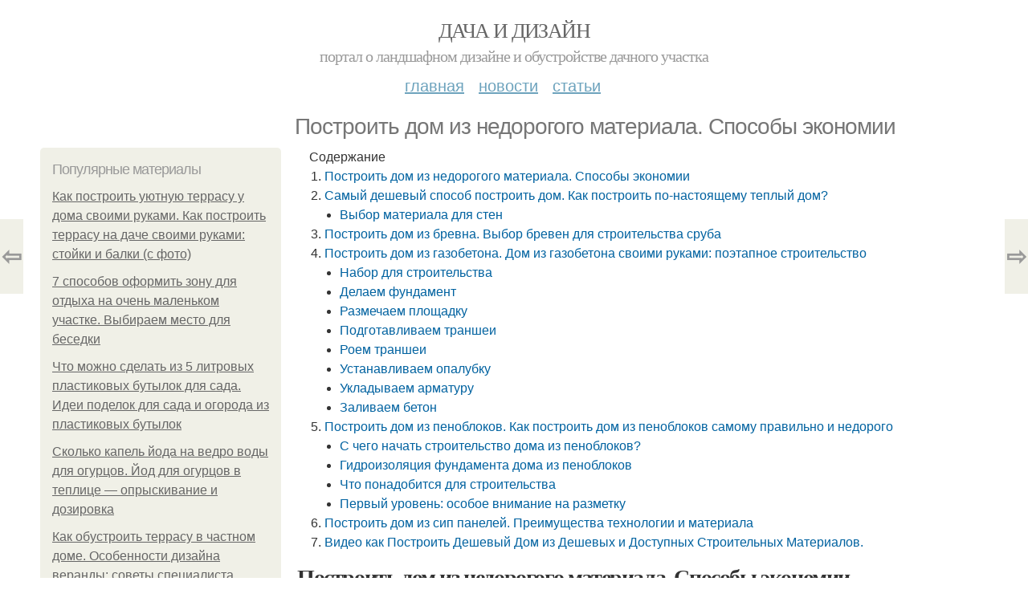

--- FILE ---
content_type: text/html; charset=utf-8
request_url: https://dachadesign.info/novosti/postroit-dom-iz-nedorogogo-materiala-sposoby-ekonomii
body_size: 20986
content:
<!DOCTYPE html PUBLIC "-//W3C//DTD XHTML+RDFa 1.0//EN"
  "http://www.w3.org/MarkUp/DTD/xhtml-rdfa-1.dtd">
<html xmlns="http://www.w3.org/1999/xhtml" xml:lang="ru" version="XHTML+RDFa 1.0" dir="ltr"
  xmlns:content="http://purl.org/rss/1.0/modules/content/"
  xmlns:dc="http://purl.org/dc/terms/"
  xmlns:foaf="http://xmlns.com/foaf/0.1/"
  xmlns:og="http://ogp.me/ns#"
  xmlns:rdfs="http://www.w3.org/2000/01/rdf-schema#"
  xmlns:sioc="http://rdfs.org/sioc/ns#"
  xmlns:sioct="http://rdfs.org/sioc/types#"
  xmlns:skos="http://www.w3.org/2004/02/skos/core#"
  xmlns:xsd="http://www.w3.org/2001/XMLSchema#">
<head profile="http://www.w3.org/1999/xhtml/vocab">
  <meta http-equiv="Content-Type" content="text/html; charset=utf-8" />
<meta name="Generator" content="Drupal 7 (http://drupal.org)" />
<link rel="canonical" href="/novosti/postroit-dom-iz-nedorogogo-materiala-sposoby-ekonomii" />
<link rel="shortlink" href="/node/5569" />
<meta property="og:type" content="article" />
<meta property="og:title" content="Построить дом из недорогого материала. Способы экономии" />
<meta property="og:description" content=" Первый вариант, который поможет сэкономить, касается особенностей выбранного проекта Первый вариант, который поможет сэкономить, касается особенностей выбранного проекта. Такой план должен рациональн..." />
<meta property="description" content=" Первый вариант, который поможет сэкономить, касается особенностей выбранного проекта Первый вариант, который поможет сэкономить, касается особенностей выбранного проекта. Такой план должен рациональн..." />
<meta property="og:image" content="/sites/default/files/i/dachadesign.info/28821/6-10/0bfa9d047b12.jpg" />
<meta property="og:site_name" content="Дача и дизайн" />
<meta property="article:published_time" content="2021-10-16T11:22:52+03:00" />
<meta property="article:author" content="Дача и дизайн" />
<meta content="Построить дом из недорогого материала. Способы экономии" about="/novosti/postroit-dom-iz-nedorogogo-materiala-sposoby-ekonomii" property="dc:title" />
<meta about="/novosti/postroit-dom-iz-nedorogogo-materiala-sposoby-ekonomii" property="sioc:num_replies" content="0" datatype="xsd:integer" />
<meta name="viewport" content="width=device-width, initial-scale=1, maximum-scale=1, minimum-scale=1, user-scalable=no" />
  <title>Построить дом из недорогого материала. Способы экономии | Дача и дизайн</title>
    
  <link type="text/css" rel="stylesheet" href="https://dachadesign.info/sites/default/files/css/css_pbm0lsQQJ7A7WCCIMgxLho6mI_kBNgznNUWmTWcnfoE.css" media="all" />
<link type="text/css" rel="stylesheet" href="https://dachadesign.info/sites/default/files/css/css_uGbAYUquy_hLL8-4YI1pUCShW2j1u-tewieW2F4S-ks.css" media="all" />
<link type="text/css" rel="stylesheet" href="https://dachadesign.info/sites/default/files/css/css_VXByvwk-cKRxom3kiQCA5Xo0T1b-YLvCPilXyM3iWCw.css" media="all" />
<link type="text/css" rel="stylesheet" href="https://dachadesign.info/sites/default/files/css/css_GnSJnJwZpw5x8LPEvbMVTFYD0dbqyST8I0Lgjf3XhEQ.css" media="all" />

<!--[if (lt IE 9)&(!IEMobile)]>
<link type="text/css" rel="stylesheet" href="https://dachadesign.info/sites/default/files/css/css_Y9H6ZgM8S7Ph_p29B_KBaxq9EQqC8xn0-GAMjkgcgSA.css" media="all" />
<![endif]-->

<!--[if gte IE 9]><!-->
<link type="text/css" rel="stylesheet" href="https://dachadesign.info/sites/default/files/css/css_Qrfa32N2WsVZ27_5JZfEfrFlTHWWyJ9kmqxW78UW0AQ.css" media="all" />
<!--<![endif]-->
  
        
      
      
      
        
      
    
    
    
      
  
</head>
<body class="html not-front not-logged-in page-node page-node- page-node-5569 node-type-content context-novosti" itemscope itemtype="http://schema.org/WebPage">
  <div id="fb-root"></div>
    <div class="page clearfix" id="page">
      <header id="section-header" class="section section-header">
  <div id="zone-user-wrapper" class="zone-wrapper zone-user-wrapper clearfix">  
  <div id="zone-user" class="zone zone-user clearfix container-12">
    <div class="grid-8 region region-user-first" id="region-user-first">
  <div class="region-inner region-user-first-inner">
    <div class="block block-block block-2 block-block-2 odd block-without-title" id="block-block-2">
  <div class="block-inner clearfix">
                
    <div class="content clearfix">
      <!-- Yandex.Metrika counter -->
<script type="text/javascript" >
   (function(m,e,t,r,i,k,a){m[i]=m[i]||function(){(m[i].a=m[i].a||[]).push(arguments)};
   m[i].l=1*new Date();k=e.createElement(t),a=e.getElementsByTagName(t)[0],k.async=1,k.src=r,a.parentNode.insertBefore(k,a)})
   (window, document, "script", "https://cdn.jsdelivr.net/npm/yandex-metrica-watch/tag.js", "ym");

   ym(85483006, "init", {
        clickmap:true,
        trackLinks:true,
        accurateTrackBounce:true
   });
</script>
<noscript><div><img src="https://mc.yandex.ru/watch/85483006" style="position:absolute; left:-9999px;" alt="" /></div></noscript>
<!-- /Yandex.Metrika counter --><script type="text/javascript">
          window.yaParams = {node_item: "seo_big"};
          ym(85483006, 'params', window.yaParams||{});
          </script>    </div>
  </div>
</div>  </div>
</div>  </div>
</div><div id="zone-branding-wrapper" class="zone-wrapper zone-branding-wrapper clearfix">  
  <div id="zone-branding" class="zone zone-branding clearfix container-12">
    <div class="grid-12 region region-branding" id="region-branding">
  <div class="region-inner region-branding-inner">
        <div class="branding-data clearfix">
                        <hgroup class="site-name-slogan">        
                                <h2 class="site-name"><a href="/" title="Главная">Дача и дизайн</a></h2>
                                        <h6 class="site-slogan">Портал о ландшафном дизайне и обустройстве дачного участка</h6>
              </hgroup>
          </div>
          </div>
</div>  </div>
</div><div id="zone-menu-wrapper" class="zone-wrapper zone-menu-wrapper clearfix">  
  <div id="zone-menu" class="zone zone-menu clearfix container-12">
    <div class="grid-12 region region-menu" id="region-menu">
  <div class="region-inner region-menu-inner">
        <nav class="navigation">
      <h2 class="element-invisible">Main menu</h2><ul id="main-menu" class="links inline clearfix main-menu"><li class="menu-668 first"><a href="/">Главная</a></li><li class="menu-669"><a href="/novosti">Новости</a></li><li class="menu-670 last"><a href="/stati">Статьи</a></li></ul>          </nav>
          </div>
</div>
  </div>
</div></header>    
      <section id="section-content" class="section section-content">
  <div id="zone-content-wrapper" class="zone-wrapper zone-content-wrapper clearfix">  
  <div id="zone-content" class="zone zone-content clearfix container-12">    
          <div id="breadcrumb" class="grid-12" itemscope itemtype="https://schema.org/BreadcrumbList" ><span itemprop="itemListElement" itemscope itemtype="https://schema.org/ListItem"><a href="/" itemprop="item"><span itemprop="name">Главная</span>
        <meta itemprop="position" content="1" /></a></span> » <span itemprop="itemListElement" itemscope itemtype="https://schema.org/ListItem"><a href="/novosti" itemprop="item"><span itemprop="name">Новости</span>
        <meta itemprop="position" content="2" /></a></span> » <span itemprop="itemListElement" itemscope itemtype="https://schema.org/ListItem"><span itemprop="item"><span itemprop="name">Построить дом из недорогого материала. Способы экономии</span>
            <meta itemprop="position" content="3" /></span></span></div>
        
          
        <h1 class="title" id="page-title">Построить дом из недорогого материала. Способы экономии</h1>
          
    <aside class="grid-3 region region-sidebar-first" id="region-sidebar-first">
  <div class="region-inner region-sidebar-first-inner">
    <section class="block block-mainsitesettings block-mainsitesettings-popular block-mainsitesettings-mainsitesettings-popular odd" id="block-mainsitesettings-mainsitesettings-popular">
  <div class="block-inner clearfix">
              <h2 class="block-title">Популярные материалы</h2>
            
    <div class="content clearfix">
      <div class="item-list"><h3>Today's:</h3><ul><li class="first"><a href="/novosti/kak-postroit-uyutnuyu-terrasu-u-doma-svoimi-rukami-kak-postroit-terrasu-na-dache-svoimi">Как построить уютную террасу у дома своими руками. Как построить террасу на даче своими руками: стойки и балки (с фото)</a></li><li><a href="/novosti/7-sposobov-oformit-zonu-dlya-otdyha-na-ochen-malenkom-uchastke-vybiraem-mesto-dlya-besedki">7 способов оформить зону для отдыха на очень маленьком участке. Выбираем место для беседки</a></li><li><a href="/novosti/chto-mozhno-sdelat-iz-5-litrovyh-plastikovyh-butylok-dlya-sada-idei-podelok-dlya-sada-i">Что можно сделать из 5 литровых пластиковых бутылок для сада. Идеи поделок для сада и огорода из пластиковых бутылок</a></li><li><a href="/stati/skolko-kapel-yoda-na-vedro-vody-dlya-ogurcov-yod-dlya-ogurcov-v-teplice-opryskivanie-i">Сколько капель йода на ведро воды для огурцов. Йод для огурцов в теплице — опрыскивание и дозировка</a></li><li><a href="/novosti/kak-obustroit-terrasu-v-chastnom-dome-osobennosti-dizayna-verandy-sovety-specialista">Как обустроить террасу в частном доме. Особенности дизайна веранды: советы специалиста</a></li><li><a href="/novosti/cvetnik-s-kamnyami-klumba-iz-kamney-sovremennye-proekty-kak-pravilno-sdelat-poshagovaya">Цветник с камнями. Клумба из камней — современные проекты, как правильно сделать, пошаговая инструкция, как сделать своими руками (145 фото идей)</a></li><li class="last"><a href="/novosti/kak-sdelat-klumbu-dlya-cvetov-osobennosti">Как сделать клумбу для цветов. Особенности</a></li></ul></div><br />    </div>
  </div>
</section>  </div>
</aside><div class="grid-9 region region-content" id="region-content">
  <div class="region-inner region-content-inner">
    <a id="main-content"></a>
    
                <div class="block block-system block-main block-system-main odd block-without-title" id="block-system-main">
  <div class="block-inner clearfix">
                
    <div class="content clearfix">
      <div about="/novosti/postroit-dom-iz-nedorogogo-materiala-sposoby-ekonomii" typeof="sioc:Item foaf:Document" class="node node-content node-promoted node-published node-not-sticky author-root odd clearfix" id="node-content-5569">
          <div class="article-created">16.10.2021 в 08:17</div>
    <div class="custom_main_terms"><a href="/novosti">Новости</a></div>              
  
  <div class="content clearfix">
    <div class="field field-name-body field-type-text-with-summary field-label-hidden"><div class="field-items"><div class="field-item even" property="content:encoded"><div class="table-of-contents"><div class="table-of-contents__header">Содержание</div><ol class="table-of-contents__list"><li><a href="#b80">Построить дом из недорогого материала. Способы экономии</a></li><li><a href="#b81">Самый дешевый способ построить дом. Как построить по-настоящему теплый дом?</a><ul><li><a href="#b81_h3_0">Выбор материала для стен</a></li></ul></li><li><a href="#b82">Построить дом из бревна. Выбор бревен для строительства сруба</a></li><li><a href="#b83">Построить дом из газобетона. Дом из газобетона своими руками: поэтапное строительство</a><ul><li><a href="#b83_h3_0">Набор для строительства</a></li><li><a href="#b83_h3_1">Делаем фундамент</a></li><li><a href="#b83_h3_2">Размечаем площадку</a></li><li><a href="#b83_h3_3">Подготавливаем траншеи</a></li><li><a href="#b83_h3_4">Роем траншеи</a></li><li><a href="#b83_h3_5">Устанавливаем опалубку</a></li><li><a href="#b83_h3_6">Укладываем арматуру</a></li><li><a href="#b83_h3_7">Заливаем бетон</a></li></ul></li><li><a href="#b84">Построить дом из пеноблоков. Как построить дом из пеноблоков самому правильно и недорого</a><ul><li><a href="#b84_h3_0">С чего начать строительство дома из пеноблоков?</a></li><li><a href="#b84_h3_1">Гидроизоляция фундамента дома из пеноблоков</a></li><li><a href="#b84_h3_2">Что понадобится для строительства</a></li><li><a href="#b84_h3_3">Первый уровень: особое внимание на разметку</a></li></ul></li><li><a href="#b85">Построить дом из сип панелей. Преимущества технологии и материала</a></li><li><a href="#b8v">Видео как Построить Дешевый Дом из Дешевых и Доступных Строительных Материалов.</a></li></ol></div><h2 id="b80">Построить дом из недорогого материала. Способы экономии</h2><p><img class="lazyload" src="/sites/all/modules/_custom/mainsitesettings/load.gif" data-src="https://dachadesign.info/sites/default/files/i/dachadesign.info/28821/6-10/0bfa9d047b12.jpg" alt="Построить дом из недорогого материала. Способы экономии" /></p><p>Первый вариант, который поможет сэкономить, касается особенностей выбранного проекта</p><p>Первый вариант, который поможет сэкономить, касается особенностей выбранного проекта. Такой план должен рационально и практично рассчитывается. В этом случае, помните, что архитекторам важно подать схему вам в красивой упаковке, но никак не снизить ваши расходы. В большинстве случаев специалистами предлагаются красивые большие здания, с яркими фасадами, и многие очаровываются дизайнерской картинкой. Но, наша задача – это дешевле построить дом.</p><p>Построить дом недорогой стоимости, можно придерживаясь таких требований, а именно здания с одним этажом, двускатной крышей, полами по грунту и на малозаглубленном основании. Оптимальный показатель площади не должен превышать 120 кв. м. Можно исключить монтаж внутренних несущих стен и чердачного покрытия. Качественный и экономический объект не должен быть таким:</p><ul><li>Строить слишком маленькую площадь. Помните, что, прежде всего, дом должен соответствовать вашим потребностям.</li><li>Быть не комфортным. Проект должен быть привычным для условий проживания.</li><li>Дом не должен быть низкого качества. Для строительных работ можно приобретать недорогие материалы, но хорошего качества.</li></ul><p>На сегодняшний день существуют такие недорогие проектные планы:</p><ul><li>Можно сделать план прямоугольной формы с двускатной крышей;</li><li>Построить одноэтажное здание без дорогих перекрытий, большого количества окон и лестницы. Данная схема сэкономит большое количество денежных средств.</li><li>Постройку можно выполнить без цокольного этажа или подвала, такая норма экономит в среднем около 30 % расходов.</li><li>Цену можно снизить, благодаря укладке мелкого заглублённого основания с цоколем и напольным покрытием по почве.</li><li>Можно исключить создание необычных и оригинальных элементов на фасад, например, арок, эркеров, колонн.</li><li>Чтоб снизить расходы монтажа крыши на 40 % можно создать два или пять скатов.</li><li>Отделывать стены самыми простыми методами.</li><li>Оштукатуривание фасада следует сделать из смеси цемента и извести.</li></ul><p>Внимание! Не пожалейте времени на выбор проекта, который поможет вам сэкономить на строительных работах.</p><p>Это не единственный способ снизить стоимость постройки. Экономить можно на всех этапах, например можно выполнять такие действия:</p><ul><li>Использовать традиционную отделку стен, которая и легче выполняется, поэтому выполнить работы вы сможете самостоятельно.</li><li>Из какого материала построить здание? От вашего выбора и будет зависеть общая цена всей постройки. Для того чтоб еще снизить затраты, следует покупку совершать самим, без помощи посредников.</li><li>Также можно не пользоваться услугами строительных кампаний, а своими силами выполнять строительство.</li></ul><h2 id="b81">Самый дешевый способ построить дом. Как построить по-настоящему теплый дом?</h2><p>Специального утеплителя, который имел бы такой же срок службы, как и несущие стены здания, пока что не изобрели. Поэтому, довольно часто, в качестве утеплителя используют обычные строительные материалы, например, облицовочный или пустотелый кирпич, то есть делают более широкие стены.</p><p>Это стоит дорого, к тому же «съедает» площадь, что не подходит тем, кто хочет построить небольшой и дешевый дом.</p><p>За неимением выбора, застройщики дешевого загородного жилья продолжают утеплять свои постройки популярными способами, и при эксплуатации им приходится постоянно платить за ремонт фасада. Казалось бы, выхода из этой ситуации нет. Но он все же есть.</p><h3 id="b81_h3_0">Выбор материала для стен</h3><p>Почему бы не построить дом из материала, который сам по себе является теплоизолятором? В принципе, любой кирпич хорошо теплоизолирует здание, однако бюджетные застройщики предпочитают не использовать его из-за высокой цены, а другие не используют из-за того, что считают, будто они теплоизоляторами вовсе не являются.</p><p>К числу недооцененных в загородном строительстве материалов относится железобетон — очень прочный и долговечный, из которого в войну строили доты и бункеры. Однако сейчас железобетон используется в частном домостроении, в основном, только при создании фундаментов и перекрытий. А ведь из него можно строить и стены и довольно комфортные и красивые дома.</p><p><img class="lazyload" src="/sites/all/modules/_custom/mainsitesettings/load.gif" data-src="https://dachadesign.info/sites/default/files/i/dachadesign.info/28821/6-10/941c9e8eb8d5.jpg" alt="Самый дешевый способ построить дом. Как построить по-настоящему теплый дом?" /></p><p>Спрашивается, чем же так плохи железобетонные стены? Застройщики упрекают их в том, что они «холодные» и тяжелые. Рассмотрим, так ли это на самом деле.</p><h4>Преимущества железобетонных стен по сравнению с кирпичными:</h4><ol><li>Стены, вылитые из железобетона, гораздо «теплее», чем кирпичные, так как в монолитной стене отсутствуют кладочные швы, через которые обычно и уходит тепло;</li><li>Правильно замешанный и залитый бетон плотнее, чем кирпич, следовательно, он лучше противостоит влаге, морозам, физическим воздействиям;</li><li>В отличие от кирпичной кладки, железобетонная стена достаточно пластична для того, чтобы не трескаться при проседании фундамента (а если бетонные стены возведены на такой же монолитной бетонной плите, то никаких проседаний не возникнет);</li><li>Бетонные стены возводятся гораздо быстрее, чем кирпичные, и их стоимость на порядки ниже.</li></ol><p>Если рассматривать их характеристики с точки зрения теплосбережения, то здесь необходимо разобраться, почему для бетонной стены практически не нужно никакого внешнего утепления.</p><p>Дело в том, что плотность бетона не позволяет ему прогреваться настолько, чтобы тепло изнутри достигало наружной стороны стены. Так, полуметровая стена прогреется максимум на 20-30 см. Остальная часть стены будет холодная, и только лишь крайние 5 см промерзнут в самый сильный мороз.</p><p>Это, конечно, не значит, что снаружи бетонную стену не надо защищать от промерзания, но технология защиты кардинально отличается от утепления стен из газобетонных и ячеистых блоков.</p><p>При строительстве бетонных стен достаточно покрыть фасад специальной термоизоляционной штукатуркой, и он никогда не замерзнет, по крайней мере, до того, как не начнет отпадать штукатурка. Даже если это произойдет, то она обойдется в разы дешевле любого утеплителя, к тому же ее легко ремонтировать, в отличие от минваты или пенополистирола, которые ремонту не подлежат.</p><p><img class="lazyload" src="/sites/all/modules/_custom/mainsitesettings/load.gif" data-src="https://dachadesign.info/sites/default/files/i/dachadesign.info/28821/6-10/fd80730d1043.jpg" alt="Самый дешевый способ построить дом. Как построить по-настоящему теплый дом?" /></p><p>Таким образом мы видим, что если вместо пористого газобетона или ячеистого бетона использовать железобетон, то можно получить существенную экономию как при строительстве, так и в эксплуатации здания.</p><h2 id="b82">Построить дом из бревна. Выбор бревен для строительства сруба</h2><p>Если вы решили построить дом из бруса своими руками, особое внимание необходимо уделить выбору материала. Немаловажно, чтобы вся партия состояла из бревен преимущественно одной породы. Только в качестве исключения допускается использование разных пород с одинаковыми свойствами (например, сосна и ель), либо пород с разными свойствами в разных уровнях (например, первые два венца из лиственницы, а остальные — из сосны и ели).</p><p>При выборе бревен для сруба помните, что согласно нормативным документам, толщина бревен в верхнем отрубе для наружных стен отапливаемых зданий, расположенных в зонах с минимальной зимней температурой до -30 °С, должна быть не менее 220 мм. В том случае, если в месте вашего проживания температура зимой опускается до -35 °С и ниже, рекомендуемая толщина бревен может доходить до 360 мм.</p><p>Для того чтобы технология строительства деревянных домов из бревна была соблюдена в полной мере, приобретенный лес должен быть чистым, без гнили, черноты и синевы. Впрочем, отдельное проявление черноты допустимо, но потребует дополнительных затрат на специальные антисептики. При разгрузке следите за тем, чтобы бревна не бросали, а аккуратно и осторожно складировали в заранее отведенном месте.</p><p>До того как <a href="https://domastroevo.ru/stati/postroit-dom-iz-kleenogo-brusa-svoimi-rukami-plyusy-domov-iz-kleenogo-brusa">построить дом из бревна</a> своими руками, весь материал необходимо подготовить. Если вы имеете дело с лесом-кругляком (а иногда это касается и лафета), то его окаривают, ошкуривают, ровняют и удаляют сучки. Затем его отсортировывают по возрастанию диаметра, так как на нижние венцы сруба будет ложиться лес большего диаметра, чем на верхние.</p><h2 id="b83">Построить дом из газобетона. Дом из газобетона своими руками: поэтапное строительство</h2><p>Строительство дома из газобетона – не то, чтобы совсем уж легкое мероприятие, но по сравнению с кирпичом или тем же срубом, усилий придется приложить гораздо меньше. Мы будем строить простой одноэтажный дом на ленточном фундаменте .</p><p><img src="/sites/all/modules/_custom/mainsitesettings/load.gif" data-pin-hover="1" data-pin-description="Построить дом из недорогого материала. Способы экономии 03" alt="Построить дом из недорогого материала. Способы экономии 03" title="Построить дом из недорогого материала. Способы экономии 03" class="lazyload" data-src="https://dachadesign.info/sites/default/files/i/dachadesign.info/28821/6-10/ed4c97286a0f.jpg"  /></p><p>Дом из газобетона своими руками</p><p>При желании можете менять характеристики постройки на свое усмотрение – нужно лишь освоить порядок выкладки стен, все остальные мероприятия проводятся стандартно для домов из любых материалов.</p><p><img src="/sites/all/modules/_custom/mainsitesettings/load.gif" data-pin-hover="1" data-pin-description="Построить дом из недорогого материала. Способы экономии 04" alt="Построить дом из недорогого материала. Способы экономии 04" title="Построить дом из недорогого материала. Способы экономии 04" class="lazyload" data-src="https://dachadesign.info/sites/default/files/i/dachadesign.info/28821/6-10/201b0f596e0a.jpg"  /></p><p>Особенности строительства из газобетона</p><table><thead><tr><th>Характеристики газобетонных блоков (показатели)</th><th>Автоклавный газобетон (газосиликат)</th></tr></thead><tbody><tr><td>Плотность, кг/м3</td><td>500</td></tr><tr><td>Класс по прочности на сжатие</td><td>В 2,5-3</td></tr><tr><td>Морозостойкость, циклы</td><td>F50</td></tr><tr><td>Отношение к влаге</td><td>Требует защиты</td></tr><tr><td>Отношение к огню</td><td>Не горит</td></tr><tr><td>Эксплуатационная теплопроводность, Вт/м*С</td><td>0,14</td></tr><tr><td>Толщина наружной стены (Московский регион), м</td><td>0,5</td></tr><tr><td>Возможность монолита</td><td>Нет</td></tr></tbody></table><h3 id="b83_h3_0">Набор для строительства</h3><ol><li>Ленточная пила.</li><li>Дрель.</li><li>Ручная пила.</li><li>Ручной штроборез.</li><li> Мешалка .</li><li>Электрофреза.</li><li>Ковш-скребок.</li><li>Каретки для клея.</li><li>Зубчатая кельма.</li><li>Резиновый молоток.</li><li>Шлифовальная терка (доска).</li></ol><h3 id="b83_h3_1">Делаем фундамент</h3><h3 id="b83_h3_2">Размечаем площадку</h3><p><img src="/sites/all/modules/_custom/mainsitesettings/load.gif" data-pin-hover="1" data-pin-description="Построить дом из недорогого материала. Способы экономии 05" alt="Построить дом из недорогого материала. Способы экономии 05" title="Построить дом из недорогого материала. Способы экономии 05" class="lazyload" data-src="https://dachadesign.info/sites/default/files/i/dachadesign.info/28821/6-10/a7b1e253cfe0.jpg"  /></p><p>Подготовка площадки</p><p>Убираем с площадки все, что мешает, расчищаем ее и приступаем к разметке. Для этого используем арматурные прутья и веревку.</p><p>Определяем ось будущего строения. Берем отвес и намечаем первый угол фундамента. Перпендикулярно по отношению к нему натягиваем веревку ко второму и третьим углам строения.</p><p>С помощью угольника отмечаем 4-й угол. Замеряем диагонали. Если длина одинаковая – все нормально, углы совпадают, можно вколачивать прутья и натягивать веревку.</p><p>Аналогично проводим внутреннюю разметку основания, отступая от наружной порядка 400 мм (оптимальное значение ширины для ленточного фундамента).</p><p>Траншеи роем по периметру дома и под будущими внутренними стенами.</p><h3 id="b83_h3_3">Подготавливаем траншеи</h3><p><img src="/sites/all/modules/_custom/mainsitesettings/load.gif" data-pin-hover="1" data-pin-description="Построить дом из недорогого материала. Способы экономии 06" alt="Построить дом из недорогого материала. Способы экономии 06" title="Построить дом из недорогого материала. Способы экономии 06" class="lazyload" data-src="https://dachadesign.info/sites/default/files/i/dachadesign.info/28821/6-10/151424429f22.jpg"  /></p><p>Копка траншеи</p><p>Находим самую низкую точку на участке. Отсюда отсчитываем глубину ямы. Небольшой дом можно построить и на 40-сантиметровой ленте. В остальном же ориентируйтесь на особенности конструкции и участка в целом (глубина промерзания, уровень грунтовых вод).</p><h3 id="b83_h3_4">Роем траншеи</h3> <p>Важно! Стенки ямы должны быть вертикальными, а дно – ровным. Проверяем это отвесом и уровнем.</p><p>Укладываем на дно ямы подушку из песка и тщательно ее утрамбовываем. Такая подушка будет способствовать равномерному распределению нагрузки на основание в межсезонье. Рекомендованная толщина – от 15 см.</p><p>На песок насыпаем щебенку и укладываем рубероид.</p><h3 id="b83_h3_5">Устанавливаем опалубку</h3><p><img src="/sites/all/modules/_custom/mainsitesettings/load.gif" data-pin-hover="1" data-pin-description="Построить дом из недорогого материала. Способы экономии 07" alt="Построить дом из недорогого материала. Способы экономии 07" title="Построить дом из недорогого материала. Способы экономии 07" class="lazyload" data-src="https://dachadesign.info/sites/default/files/i/dachadesign.info/28821/6-10/f10f05b88a5e.jpg"  /></p><p>Опалубка фундамента</p><p>Собираем ее из досок, фанеры и прочих подобных материалов. Элементы опалубки скрепляем с помощью гвоздей либо шурупов.</p> <p>Важно! По высоте опалубку делаем такой, чтобы она возвышалась над уровнем грунта не менее чем на 300 мм.</p><p>По внутреннему периметру опалубки натягиваем леску на уровне верхней грани будущей заливки.</p><p>На этом же этапе продумываем обустройство отверстий для ввода водопровода и канализации. Для этого закладываем в нужных местах пустые трубы и заполняем их песком.</p><h3 id="b83_h3_6">Укладываем арматуру</h3><p><img src="/sites/all/modules/_custom/mainsitesettings/load.gif" data-pin-hover="1" data-pin-description="Построить дом из недорогого материала. Способы экономии 08" alt="Построить дом из недорогого материала. Способы экономии 08" title="Построить дом из недорогого материала. Способы экономии 08" class="lazyload" data-src="https://dachadesign.info/sites/default/files/i/dachadesign.info/28821/6-10/d3258b1f6ea4.jpg"  /></p><p>Пример деревянной опалубки для монолитного строительства</p><p>Берем прутья диаметром 12-14 м. Связываем их в сетку с помощью гибкой стальной проволоки. Ячейки сетки могут иметь разный размер. Чем тяжелее дом, тем меньшей должна быть сторона квадрата. Чаще всего достаточно мощности сетки с ячейками 20х20 см.</p><p>Делаем сетку по размерам траншеи.</p> <p>Важно! Между уложенным армирующим слоем , стенками и верхом траншеи оставляем 5-сантиметровые отступы, чтобы в дальнейшем вся арматура была гарантировано залита бетоном. </p><h3 id="b83_h3_7">Заливаем бетон</h3><p><img class="lazyload" src="/sites/all/modules/_custom/mainsitesettings/load.gif" data-src="https://dachadesign.info/sites/default/files/i/dachadesign.info/28821/6-10/20056920abcf.jpg" alt="Построить дом из газобетона. Дом из газобетона своими руками: поэтапное строительство" /></p><p>Заливка</p><p>Умножаем ширину фундамента на его длину и высоту и определяем нужный объем бетона. Готовим или заказываем смесь. Для приготовления используем стандартный рецепт:</p><ul><li>цемент – 1 часть;</li><li>щебенка – 5 частей;</li><li>песок — 3 части;</li><li>вода – до нужной консистенции.</li></ul><p>Заливаем бетонный раствор равномерными слоями примерно по 200 мм, не спешим. Утрамбовываем каждый слой заливки деревянной трамбовкой. Заливаем бетон до уровня натянутой ранее веревки в пространстве опалубки.</p><p><img src="/sites/all/modules/_custom/mainsitesettings/load.gif" data-pin-hover="1" data-pin-description="Построить дом из недорогого материала. Способы экономии 10" alt="Построить дом из недорогого материала. Способы экономии 10" title="Построить дом из недорогого материала. Способы экономии 10" class="lazyload" data-src="https://dachadesign.info/sites/default/files/i/dachadesign.info/28821/6-10/57af8768aac2.jpg"  /></p><p>Процесс заливки ленточного фундамента</p><p>Выравниваем поверхность заливки с помощью мастерка и протыкаем бетон арматурой в нескольких местах. Снаружи осторожно простукиваем опалубку деревянным молотком.</p><p>Даем фундаменту месяц на набор прочности. В течение этого времени укрываем конструкцию полиэтиленом для защиты от осадков, а в жаркую погоду проливаем водой для исключения растрескивания.</p><p>Опалубку рекомендуется снимать минимум через 10 дней после заливки, а лучше оставить на весь месяц.</p><p><img src="/sites/all/modules/_custom/mainsitesettings/load.gif" data-pin-hover="1" data-pin-description="Построить дом из недорогого материала. Способы экономии 11" alt="Построить дом из недорогого материала. Способы экономии 11" title="Построить дом из недорогого материала. Способы экономии 11" class="lazyload" data-src="https://dachadesign.info/sites/default/files/i/dachadesign.info/28821/6-10/04596f85735e.jpg"  /></p><h2 id="b84">Построить дом из пеноблоков. Как построить дом из пеноблоков самому правильно и недорого</h2><p>Дом из пеноблоков для дачи по популярности занимает первое место. Блоки – универсальный материал, которые, к тому же, могут иметь разные размеры и плотность. </p><p>Для построения обычного блочного дома чаще всего выбирают плотность 500 или 400.</p><p>Можно более плотные блоки уложить на первый этаж, если вы предполагаете строить двухэтажный дачный дом или здание с мансардой, а на второй этаж – более легкие.</p><p>Но не стоит выбирать блоки с плотностью ниже 400, так как они слишком рыхлые – хорошо держат тепло, но в них даже саморезы будут держаться плохо.</p><p><img class="lazyload" src="/sites/all/modules/_custom/mainsitesettings/load.gif" data-src="https://dachadesign.info/sites/default/files/i/dachadesign.info/28821/6-10/631fdf653bf3.jpg" alt="Построить дом из пеноблоков. Как построить дом из пеноблоков самому правильно и недорого" /></p><p>Дом из пеноблоков: строим сами</p><p>Итак, если вы решили начать стройку бюджетного дома из пеноблоков своими руками, вам обязательно помогут наши советы и рекомендации.</p><h3 id="b84_h3_0">С чего начать строительство дома из пеноблоков?</h3><p>Строительство коттеджей из пеноблоков начинается с подготовительных работ. Готовится сама территория, где будет стоить дом, уточняется расположение здания относительно сторон света, делается разметка.</p><p>Фундамент под блочный загородный дом должен быть более основательным, чем под каркасник, поэтому лучше остановиться на ленточном.</p><p>Бюджетный ленточный фундамент сделать не сложно даже самому, однако придется потратить некоторое время на возведение опалубки, которая представляет собой устройство, в которое будет заливаться цемент.</p><p>Обычно опалубку делают из досок, которые соединяются специальными распорками. Ширина фундамента зависит от размеров блоков, и глубина – от предполагаемого веса дачного дома из пеноблоков, но ниже точки промерзания.</p><p><img class="lazyload" src="/sites/all/modules/_custom/mainsitesettings/load.gif" data-src="https://dachadesign.info/sites/default/files/i/dachadesign.info/28821/6-10/b49895287e88.jpg" alt="Построить дом из пеноблоков. Как построить дом из пеноблоков самому правильно и недорого" /></p><p>Не забудьте уложить и утрамбовать песчаную подушку под ленточный фундамент</p><p>Итак, вырываем траншею под фундамент, устанавливаем опалубку и заливаем цемент.</p><p>Цемент лучше заказать миксером, так как для самостоятельного приготовления такого объема из сухой смеси понадобится огромная емкость и длительный период времени.</p><p>А создание фундамента в несколько этапов приведет к понижению его прочности в местах стыков.</p><p>В целом, под блочный дом основа нужна более основательная, чем фундамент для каркасного дома .</p><h3 id="b84_h3_1">Гидроизоляция фундамента дома из пеноблоков</h3><p>После того, как фундамент застыл и опалубка снять, настало время продолжить строительство дома из пеноблоков.</p><p><img class="lazyload" src="/sites/all/modules/_custom/mainsitesettings/load.gif" data-src="https://dachadesign.info/sites/default/files/i/dachadesign.info/28821/6-10/506d93b73d25.jpg" alt="Построить дом из пеноблоков. Как построить дом из пеноблоков самому правильно и недорого" /></p><p>Обмазка смолой даст дополнительную гарантию гидроизоляции фундамента</p><p>Необходимо произвести гидроизоляцию фундамента. Это можно сделать с помощью обычного рубероида.</p><p>Основание, на которое будете укладывать листы рубероида, следует обмазать специальной смолой. Она выполняет роль дополнительного гидроизолятора, а кроме того, не дает рубероиду смещаться во время укладки блоков, надежно приклеивая его к бетону.</p> <p>Иногда смолой фундамент не промазывают, но все-таки лучше это сделать. Стоит смола не так много, а за один день промазать и уложить гидроизоляцию можно.</p><h3 id="b84_h3_2">Что понадобится для строительства</h3><p>Каким бы ровным мы не стремились сделать фундамент, просадка грунта не может быть равномерной.</p><p>Поэтому в 99% случаев первый ряд требует большого сосредоточения для укладчика.</p><p>Также понадобится и следующий инструмент:</p><ol><li>Большой уровень.</li><li>Малый уровень.</li><li>Рулетка длинная для замера стен.</li><li>Рулетка короткая для замера несущих перегородок.</li><li>Лопатка для нанесения цементного раствора.</li><li>Резиновый молоток.</li><li>Широкая кисть.</li></ol><p>Также для строительства понадобится кладочный раствор, строительный клей и пена-клей.</p><p>Кладочный раствор применяется на первом уровне блоков, когда необходимо значительно выровнять уровень.</p><p>Разбежка по итогу может достигать несколько см, и приподнять блоки поможет только кладочный.</p><p>При его выборе обратите внимание, что некоторые виды способны сгладить даже 8 см неточность.</p><p><img class="lazyload" src="/sites/all/modules/_custom/mainsitesettings/load.gif" data-src="https://dachadesign.info/sites/default/files/i/dachadesign.info/28821/6-10/c3eef591257b.jpg" alt="Построить дом из пеноблоков. Как построить дом из пеноблоков самому правильно и недорого" /></p><p>Укладка первого уровня блоков под веревку</p><p>Клеевой раствор понадобится для замазки щелей между блоками и для маленькой, до пары см, погрешности. Пена-клей продается в баллонах, и может применяться, когда блоки лежат идеально ровно.</p><p>Она практически не создает щелей между блоками, хорошо распределяется в пространстве и намертво склеивает строительный материал. Работать с пеной гораздо проще и укладка идет быстрее, так как не надо замешивать раствор.</p><h3 id="b84_h3_3">Первый уровень: особое внимание на разметку</h3><p>Чтобы первый слой блоков лежал ровно, работать надо «под веревку». Так как блоки должны немного нависать над фундаментом с внешней стороны, веревка натягивается по внешнему краю дома.</p><p>Она должна проходить точно по краю блока. Используйте лазерный уровень, чтобы определить высоту веревки. Это особенно важно, если фундамент имеет некоторый перекос.</p><p>Так как блоки можно только приподнять до самой высокой точки, то используем больше кладочного раствора там, где уровень ниже.</p><p><img class="lazyload" src="/sites/all/modules/_custom/mainsitesettings/load.gif" data-src="https://dachadesign.info/sites/default/files/i/dachadesign.info/28821/6-10/8196821ff832.jpg" alt="Построить дом из пеноблоков. Как построить дом из пеноблоков самому правильно и недорого" /></p><p>Укладка второго уровня пеноблока на клей</p><p>Положив цементный раствор на гидроизоляцию фундамента, мы устанавливаем первый блок и проверяем его коротким уровнем. Если имеет место перекос, используем резиновый молоток, пока блок не станет лежать ровно.</p><p>Как только мы добились идеальной ровности, укладываем второй блок, приклеивая оба блока клеевым раствором между собой. Вновь проверяем ровность уровнем по верхней поверхности и по боковой стене будущего дома.</p><h2 id="b85">Построить дом из сип панелей. Преимущества технологии и материала</h2><p>Высокая степень заводской готовности является гарантией качества здания и важным условием для сокращения сроков строительства. Сборка стеновых и кровельных СИП панелей, элементов пола и  перекрытия происходит в заводских условиях с использованием современного оборудования. Это позволяет четко контролировать качество соединения слоев панели и прочность ее конструкции.</p><p>В итоге заказчик получает готовый домокомплект, в котором все элементы изготовлены в строгом соответствии с проектом. На объекте у сборщиков не остается простора для самодеятельности, которая часто заканчивается браком и дорогостоящей переделкой.</p><p><a href="https://gorizont-pro.ru/novosti/postroit-dom-iz-samana-dom-nyuansy-raboty-s-samanom" title="Построить дом из самана дом. Нюансы работы с саманом">Построить дом из СИП панелей</a> своими руками может и сам заказчик, владеющий шуруповертом и ножовкой. Это существенно снизит стоимость квадратного метра и не отразится на общем качестве сборки.</p><p>Следует отметить, что не только высокая сборочная готовность сэндвич панелей, но и простой принцип их стыковки является важным преимуществом данной технологии.</p><p>Несущим основанием для такого панельного дома может быть легкий фундамент из винтовых свай , по которому укладывают обвязочный брус. К нему шурупами крепят стартовую доску, а на нее поочередно устанавливают сэндвич панели, соединяемые по принципу паз-гребень.</p><p><img class="lazyload" src="/sites/all/modules/_custom/mainsitesettings/load.gif" data-src="https://dachadesign.info/sites/default/files/i/dachadesign.info/28821/6-10/89716c4ee270.jpg" alt="Построить дом из сип панелей. Преимущества технологии и материала" /></p><p>Сборка дома на ленточном фундаменте проводится несколько иначе: обвязочную доску крепят не к брусу, а непосредственно к сэндвич-панелям, которые перекрывают подвал.</p><p><img class="lazyload" src="/sites/all/modules/_custom/mainsitesettings/load.gif" data-src="https://dachadesign.info/sites/default/files/i/dachadesign.info/28821/6-10/4cde28ec0354.jpg" alt="Построить дом из сип панелей. Преимущества технологии и материала" /></p><p>Аналогичный способ стыковки (паз-гребень через стыковочный брус) используется и для вертикальных швов, а также при монтаже панелей перекрытия и кровли. Герметичность каждого стыка достигается за счет использования монтажной пены, которую наносят на торец каждой СИП панели перед соединением с соседним элементом.</p><p>В результате получается прочное и непродуваемое соединение. Дома из SIP панелей отличаются надежностью конструкции и хорошими теплоизоляционными качествами. Немаловажно и то, что они не дают трещин и усадки.</p><p>Экономия средств заказчика при строительстве таких зданий достигается не только за счет снижения трудозатрат в период монтажа, но также благодаря небольшому весу конструктивных элементов. Их установку ведут без использования кранов и других мощных подъемных механизмов.</p><p><img class="lazyload" src="/sites/all/modules/_custom/mainsitesettings/load.gif" data-src="https://dachadesign.info/sites/default/files/i/dachadesign.info/28821/6-10/f2743e19b66c.jpg" alt="Построить дом из сип панелей. Преимущества технологии и материала" /></p><p>Строительство домов из СИП панелей происходит без применения мокрых технологий, поэтому относится к категории всесезонных. При этом нет риска потери прочности кладки из-за замерзания раствора или использования низкой марки цемента – проблем, которые часто возникают при традиционном строительстве.</p><p>Зимой расценки на строительные работы существенно снижаются, что позволяет заказчику нанять монтажную бригаду дешевле, чем в теплый период года.</p><p><img class="lazyload" src="/sites/all/modules/_custom/mainsitesettings/load.gif" data-src="https://dachadesign.info/sites/default/files/i/dachadesign.info/28821/6-10/f6b0a5dacd6f.jpg" alt="Построить дом из сип панелей. Преимущества технологии и материала" /></p><p>Отделка дома из сэндвич панелей требует меньших трудозатрат , по сравнению с кирпичными или блочными зданиями. Ровные стены из композитных панелей позволяют отказаться от установки выравнивающего каркаса под монтаж гипсокартона. Плита OSB хорошо держит шурупы и клеящие смеси, поэтому к ней надежно крепятся любые виды отделочных материалов (ПВХ сайдинг, деревянная вагонка, блокхаус, натуральный камень, керамическая плитка и обои).</p><p>Пол из СИП панелей можно застелить линолеумом, облицевать плиткой, уложить на него ламинат или паркет. Не сложной будет и работа по укладке греющего кабеля или водяного теплого пола.</p><h2 id="b8v">Видео как Построить Дешевый Дом из Дешевых и Доступных Строительных Материалов.</h2><iframe class="yv" width="560" height="315" src="https://www.youtube.com/embed/Ni-T_vWiOOo" frameborder="0" allow="encrypted-media" allowfullscreen></iframe><!- my_tags:1 --></div></div></div>  </div>
  
  <div class="clearfix">
                <div class="links node-links clearfix"></div>
          
      
        
              <div class="custom_terms">Категории: <a href="/deshevyy-sposob">Дешевый способ</a>, <a href="/teplyy-dom">Теплый дом</a>, <a href="/material-dlya-sten">Материал для стен</a>, <a href="/breevny-dlya-stroitelstva">Бреевны для строительства</a>, <a href="/dom-iz-gazobetona">Дом из газобетона</a>, <a href="/poetapnoe-stroitelstvo">Поэтапное строительство</a>, <a href="/nabor-dlya-stroitelstva">Набор для строительства</a>, <a href="/osoboe-vnimanie">Особое внимание</a>, <a href="/vnimanie-na-razmetku">Внимание на разметку</a>, <a href="/dom-iz-deshevyh">Дом из дешевых</a>, <a href="/stroitelnye-materialy">Строительные материалы</a></div>          
  <div class="share-buttons">
<script async src="//yastatic.net/es5-shims/0.0.2/es5-shims.min.js"></script>
<script async src="//yastatic.net/share2/share.js"></script>
<h3>Понравилось? Поделитесь с друзьями!</h3>
 <div class="ya-share2 yashare-auto-init  yashare-auto-img " data-services="vkontakte,pinterest,facebook,odnoklassniki," data-url="https://dachadesign.info/novosti/postroit-dom-iz-nedorogogo-materiala-sposoby-ekonomii" data-image="https://dachadesign.info//sites/default/files/i/dachadesign.info/28821/6-10/0bfa9d047b12.jpg"></div> 
<!--<div id="share-float" class="ya-share2 yashare-auto-init  yashare-auto-img " data-services="vkontakte,pinterest,facebook,odnoklassniki,twitter" data-url="https://dachadesign.info/novosti/postroit-dom-iz-nedorogogo-materiala-sposoby-ekonomii" data-direction="vertical" data-image="https://dachadesign.info//sites/default/files/i/dachadesign.info/28821/6-10/0bfa9d047b12.jpg"></div>--> 
  </div>
      
    
  </div>
</div>

<section id="prevnext-nav"><div style="position: fixed; top: 50%; margin-top: -52px; left: 0px;" 
      class="postNavigation prevPostBox ">
				<a class="arrow" href="/stati/kak-oformit-terrasu-na-dache-terrasa-na-dache-svoimi-rukami-idei-dizayna-pravila-postroyki-i">⇦</a>
				<span class="nPostTitle prev" style="display:none;"><a href="/stati/kak-oformit-terrasu-na-dache-terrasa-na-dache-svoimi-rukami-idei-dizayna-pravila-postroyki-i">Как оформить террасу на даче. Терраса на даче своими руками — идеи дизайна, правила постройки и советы по выбору оформления (120 фото и видео)</a></span>
			</div><div style="position: fixed; top: 50%; margin-top: -52px; right: 0px;" 
      class="postNavigation nextPostBox">
				<a class="arrow" href="/stati/cvetniki-iz-kirpicha-klumby-iz-kirpicha-kak-krasivo-slozhit-svoimi-rukami-115-foto-i-sovety">⇨</a>
				<span class="nPostTitle next" style="display:none;"><a href="/stati/cvetniki-iz-kirpicha-klumby-iz-kirpicha-kak-krasivo-slozhit-svoimi-rukami-115-foto-i-sovety">Цветники из кирпича. Клумбы из кирпича —, как красиво сложить своими руками? 115 фото и советы дизайнеров</a></span>
			</div></section>


    </div>
  </div>
</div>      </div>
</div>  </div>
</div></section>    
  
      <footer id="section-footer" class="section section-footer">
  <div id="zone-footer-wrapper" class="zone-wrapper zone-footer-wrapper clearfix">  
  <div id="zone-footer" class="zone zone-footer clearfix container-12">
    <div class="grid-12 region region-footer-first" id="region-footer-first">
  <div class="region-inner region-footer-first-inner">
    <section class="block block-mainsitesettings block-mainsitesettings-read-more block-mainsitesettings-mainsitesettings-read-more odd" id="block-mainsitesettings-mainsitesettings-read-more">
  <div class="block-inner clearfix">
              <h2 class="block-title">Читайте также</h2>
            
    <div class="content clearfix">
      <div id="content-previews"><div class="content-preview-item"><a title="Шторы для перголы. Шторы для беседки: фото-обзоры лучших вариантов, разновидности конструкций, материалов и креплений + идеи красивого оформления штор" href="/novosti/shtory-dlya-pergoly-shtory-dlya-besedki-foto-obzory-luchshih-variantov-raznovidnosti"><img class="lazyload" data-pin-nopin="1" typeof="foaf:Image"  src="/sites/all/modules/_custom/mainsitesettings/load.gif" data-src="/sites/default/files/i/dachadesign.info/28821/6-10/b9fb7d1170c5.jpg" width="150" height="150"  style="object-fit: cover;"  alt="Шторы для перголы. Шторы для беседки: фото-обзоры лучших вариантов, разновидности конструкций, материалов и креплений + идеи красивого оформления штор" title="Шторы для перголы. Шторы для беседки: фото-обзоры лучших вариантов, разновидности конструкций, материалов и креплений + идеи красивого оформления штор" />
                <span class="content-preview-item-ttl">Шторы для перголы. Шторы для беседки: фото-обзоры лучших вариантов, разновидности конструкций, материалов и креплений + идеи красивого оформления штор</span></a></div><div class="content-preview-item"><a title="10 способов применения пластиковых бутылок" href="/stati/10-sposobov-primeneniya-plastikovyh-butylok"><img class="lazyload" data-pin-nopin="1" typeof="foaf:Image"  src="/sites/all/modules/_custom/mainsitesettings/load.gif" data-src="/sites/default/files/i/dachadesign.info/34722/3-12/02f7cceed74a.jpg" width="150" height="150"  style="object-fit: cover;"  alt="10 способов применения пластиковых бутылок" title="10 способов применения пластиковых бутылок" />
                <span class="content-preview-item-ttl">10 способов применения пластиковых бутылок</span></a></div><div class="content-preview-item"><a title="Идеи использования пластиковых бутылок. Пуфик" href="/stati/idei-ispolzovaniya-plastikovyh-butylok-pufik"><img class="lazyload" data-pin-nopin="1" typeof="foaf:Image"  src="/sites/all/modules/_custom/mainsitesettings/load.gif" data-src="/sites/default/files/i/dachadesign.info/34522/1-12/acc239a7d137.jpg" width="150" height="150"  style="object-fit: cover;"  alt="Идеи использования пластиковых бутылок. Пуфик" title="Идеи использования пластиковых бутылок. Пуфик" />
                <span class="content-preview-item-ttl">Идеи использования пластиковых бутылок. Пуфик</span></a></div><div class="content-preview-item"><a title="Какие деревья лучше сажать возле дома. Деревья возле дома — виды которые можно и нельзя сажать. 100 фото лучших вариантов для посадки" href="/novosti/kakie-derevya-luchshe-sazhat-vozle-doma-derevya-vozle-doma-vidy-kotorye-mozhno-i-nelzya"><img class="lazyload" data-pin-nopin="1" typeof="foaf:Image"  src="/sites/all/modules/_custom/mainsitesettings/load.gif" data-src="/sites/default/files/i/dachadesign.info/28521/3-10/8fac5ed822ec.jpg" width="150" height="150"  style="object-fit: cover;"  alt="Какие деревья лучше сажать возле дома. Деревья возле дома — виды которые можно и нельзя сажать. 100 фото лучших вариантов для посадки" title="Какие деревья лучше сажать возле дома. Деревья возле дома — виды которые можно и нельзя сажать. 100 фото лучших вариантов для посадки" />
                <span class="content-preview-item-ttl">Какие деревья лучше сажать возле дома. Деревья возле дома — виды которые можно и нельзя сажать. 100 фото лучших вариантов для посадки</span></a></div><div class="content-preview-item"><a title="Лайфхаки из пластиковых бутылок для дома своими руками" href="/novosti/layfhaki-iz-plastikovyh-butylok-dlya-doma-svoimi-rukami"><img class="lazyload" data-pin-nopin="1" typeof="foaf:Image"  src="/sites/all/modules/_custom/mainsitesettings/load.gif" data-src="/sites/default/files/i/dachadesign.info/34522/1-12/be74bf035ce0.jpg" width="150" height="150"  style="object-fit: cover;"  alt="Лайфхаки из пластиковых бутылок для дома своими руками" title="Лайфхаки из пластиковых бутылок для дома своими руками" />
                <span class="content-preview-item-ttl">Лайфхаки из пластиковых бутылок для дома своими руками</span></a></div><div class="content-preview-item"><a title="Переработка пластиковых бутылок в домашних условиях. Разрешенные виды для переработки" href="/novosti/pererabotka-plastikovyh-butylok-v-domashnih-usloviyah-razreshennye-vidy-dlya-pererabotki"><img class="lazyload" data-pin-nopin="1" typeof="foaf:Image"  src="/sites/all/modules/_custom/mainsitesettings/load.gif" data-src="/sites/default/files/i/dachadesign.info/34422/0-12/8f3e486765d7.jpg" width="150" height="150"  style="object-fit: cover;"  alt="Переработка пластиковых бутылок в домашних условиях. Разрешенные виды для переработки" title="Переработка пластиковых бутылок в домашних условиях. Разрешенные виды для переработки" />
                <span class="content-preview-item-ttl">Переработка пластиковых бутылок в домашних условиях. Разрешенные виды для переработки</span></a></div><div class="content-preview-item"><a title="Как сделать садовую беседку своими руками. Многогранная форма" href="/novosti/kak-sdelat-sadovuyu-besedku-svoimi-rukami-mnogogrannaya-forma"><img class="lazyload" data-pin-nopin="1" typeof="foaf:Image"  src="/sites/all/modules/_custom/mainsitesettings/load.gif" data-src="/sites/default/files/i/dachadesign.info/34122/4-12/b9a3962abfa0.jpg" width="150" height="150"  style="object-fit: cover;"  alt="Как сделать садовую беседку своими руками. Многогранная форма" title="Как сделать садовую беседку своими руками. Многогранная форма" />
                <span class="content-preview-item-ttl">Как сделать садовую беседку своими руками. Многогранная форма</span></a></div><div class="content-preview-item"><a title="Простые беседки для дачи. Разновидность беседки" href="/stati/prostye-besedki-dlya-dachi-raznovidnost-besedki"><img class="lazyload" data-pin-nopin="1" typeof="foaf:Image"  src="/sites/all/modules/_custom/mainsitesettings/load.gif" data-src="/sites/default/files/i/dachadesign.info/34022/3-12/3cfcfc10980d.jpg" width="150" height="150"  style="object-fit: cover;"  alt="Простые беседки для дачи. Разновидность беседки" title="Простые беседки для дачи. Разновидность беседки" />
                <span class="content-preview-item-ttl">Простые беседки для дачи. Разновидность беседки</span></a></div><div class="content-preview-item"><a title="Варианты террасы в частном доме. Технические особенности" href="/novosti/varianty-terrasy-v-chastnom-dome-tehnicheskie-osobennosti"><img class="lazyload" data-pin-nopin="1" typeof="foaf:Image"  src="/sites/all/modules/_custom/mainsitesettings/load.gif" data-src="/sites/default/files/i/dachadesign.info/33922/2-12/337220bbb10b.jpg" width="150" height="150"  style="object-fit: cover;"  alt="Варианты террасы в частном доме. Технические особенности" title="Варианты террасы в частном доме. Технические особенности" />
                <span class="content-preview-item-ttl">Варианты террасы в частном доме. Технические особенности</span></a></div><div class="content-preview-item"><a title="Садовая беседка своими руками. Чертежи и размеры для самых красивых беседок" href="/novosti/sadovaya-besedka-svoimi-rukami-chertezhi-i-razmery-dlya-samyh-krasivyh-besedok"><img class="lazyload" data-pin-nopin="1" typeof="foaf:Image"  src="/sites/all/modules/_custom/mainsitesettings/load.gif" data-src="/sites/default/files/i/dachadesign.info/33822/1-12/067950bce902.jpg" width="150" height="150"  style="object-fit: cover;"  alt="Садовая беседка своими руками. Чертежи и размеры для самых красивых беседок" title="Садовая беседка своими руками. Чертежи и размеры для самых красивых беседок" />
                <span class="content-preview-item-ttl">Садовая беседка своими руками. Чертежи и размеры для самых красивых беседок</span></a></div><div class="content-preview-item"><a title="Строительство беседки своими руками. Каркас дачной беседки" href="/novosti/stroitelstvo-besedki-svoimi-rukami-karkas-dachnoy-besedki"><img class="lazyload" data-pin-nopin="1" typeof="foaf:Image"  src="/sites/all/modules/_custom/mainsitesettings/load.gif" data-src="/sites/default/files/i/dachadesign.info/33822/1-12/4224e515b948.jpg" width="150" height="150"  style="object-fit: cover;"  alt="Строительство беседки своими руками. Каркас дачной беседки" title="Строительство беседки своими руками. Каркас дачной беседки" />
                <span class="content-preview-item-ttl">Строительство беседки своими руками. Каркас дачной беседки</span></a></div><div class="content-preview-item"><a title="Летний вариант закрытой беседки. Разработка проекта" href="/stati/letniy-variant-zakrytoy-besedki-razrabotka-proekta"><img class="lazyload" data-pin-nopin="1" typeof="foaf:Image"  src="/sites/all/modules/_custom/mainsitesettings/load.gif" data-src="/sites/default/files/i/dachadesign.info/33722/0-12/d48f89eaa774.jpg" width="150" height="150"  style="object-fit: cover;"  alt="Летний вариант закрытой беседки. Разработка проекта" title="Летний вариант закрытой беседки. Разработка проекта" />
                <span class="content-preview-item-ttl">Летний вариант закрытой беседки. Разработка проекта</span></a></div></div>    </div>
  </div>
</section>  </div>
</div><div class="grid-12 region region-footer-second" id="region-footer-second">
  <div class="region-inner region-footer-second-inner">
    <div class="block block-mainsitesettings block-mainsitesettings-footer block-mainsitesettings-mainsitesettings-footer odd block-without-title" id="block-mainsitesettings-mainsitesettings-footer">
  <div class="block-inner clearfix">
                
    <div class="content clearfix">
      <div class="item-list"><ul><li class="first"><a href="/">© 2026 Дача и дизайн</a><div id="footer-site-slogan" class="footer-sub-text">Портал о ландшафном дизайне и обустройстве дачного участка</div></li><li><a href="/contacts">Контакты</a> &nbsp; <a href="/terms">Пользовательское соглашение</a><br><a href="/policy">Политика конфидециальности</a><div class="footer-sub-text">г. Москва, ЦАО, Пресненский, Садовая-Кудринская улица 32 стр.1, м. Маяковская</div></li><li class="last"><a href="/contact">Обратная связь</a><div class="footer-sub-text">Копирование разрешено при указании обратной гиперссылки.</div></li></ul></div>    </div>
  </div>
</div>  </div>
</div>  </div>
</div></footer>  </div>      <script type="text/javascript" src="https://dachadesign.info/sites/default/files/js/js_xAPl0qIk9eowy_iS9tNkCWXLUVoat94SQT48UBCFkyQ.js"></script>
<script type="text/javascript" src="https://dachadesign.info/sites/default/files/js/js_-W9HLwy0ZytKCXLlzAMp4NPbwPLEJU6wckzV5gnfD0E.js"></script>
<script type="text/javascript" src="https://dachadesign.info/sites/default/files/js/js_zLAVY7PtOGaL4MkEaktpjV-HxKvy9GMhfZxUzeXQUcg.js"></script>
<script type="text/javascript" src="https://dachadesign.info/sites/default/files/js/js_43n5FBy8pZxQHxPXkf-sQF7ZiacVZke14b0VlvSA554.js"></script>
<script type="text/javascript">
<!--//--><![CDATA[//><!--
jQuery.extend(Drupal.settings, {"basePath":"\/","pathPrefix":"","ajaxPageState":{"theme":"mucustomtheme","theme_token":"b8yqI8NAgT1tXL2itSZEcAmxlig50f6WOGv2xATNPsk","js":{"misc\/jquery.js":1,"misc\/jquery.once.js":1,"misc\/drupal.js":1,"sites\/all\/modules\/_custom\/mainsitesettings\/lazysizes.min.js":1,"sites\/all\/modules\/_custom\/mainsitesettings\/mainsitesettings.js":1,"sites\/all\/themes\/mucustomtheme\/js\/mucustomtheme.js":1,"sites\/all\/themes\/omega\/omega\/js\/jquery.formalize.js":1,"sites\/all\/themes\/omega\/omega\/js\/omega-mediaqueries.js":1},"css":{"modules\/system\/system.base.css":1,"modules\/system\/system.menus.css":1,"modules\/system\/system.messages.css":1,"modules\/system\/system.theme.css":1,"modules\/comment\/comment.css":1,"modules\/field\/theme\/field.css":1,"modules\/node\/node.css":1,"modules\/user\/user.css":1,"sites\/all\/modules\/ctools\/css\/ctools.css":1,"sites\/all\/modules\/_custom\/mainsitesettings\/mainsitesettings.css":1,"sites\/all\/themes\/omega\/alpha\/css\/alpha-reset.css":1,"sites\/all\/themes\/omega\/alpha\/css\/alpha-mobile.css":1,"sites\/all\/themes\/omega\/alpha\/css\/alpha-alpha.css":1,"sites\/all\/themes\/omega\/omega\/css\/formalize.css":1,"sites\/all\/themes\/omega\/omega\/css\/omega-text.css":1,"sites\/all\/themes\/omega\/omega\/css\/omega-branding.css":1,"sites\/all\/themes\/omega\/omega\/css\/omega-menu.css":1,"sites\/all\/themes\/omega\/omega\/css\/omega-forms.css":1,"sites\/all\/themes\/omega\/omega\/css\/omega-visuals.css":1,"sites\/all\/themes\/mucustomtheme\/css\/global.css":1,"ie::normal::sites\/all\/themes\/mucustomtheme\/css\/mucustomtheme-alpha-default.css":1,"ie::normal::sites\/all\/themes\/mucustomtheme\/css\/mucustomtheme-alpha-default-normal.css":1,"ie::normal::sites\/all\/themes\/omega\/alpha\/css\/grid\/alpha_default\/normal\/alpha-default-normal-12.css":1,"narrow::sites\/all\/themes\/mucustomtheme\/css\/mucustomtheme-alpha-default.css":1,"narrow::sites\/all\/themes\/mucustomtheme\/css\/mucustomtheme-alpha-default-narrow.css":1,"sites\/all\/themes\/omega\/alpha\/css\/grid\/alpha_default\/narrow\/alpha-default-narrow-12.css":1,"normal::sites\/all\/themes\/mucustomtheme\/css\/mucustomtheme-alpha-default.css":1,"normal::sites\/all\/themes\/mucustomtheme\/css\/mucustomtheme-alpha-default-normal.css":1,"sites\/all\/themes\/omega\/alpha\/css\/grid\/alpha_default\/normal\/alpha-default-normal-12.css":1,"wide::sites\/all\/themes\/mucustomtheme\/css\/mucustomtheme-alpha-default.css":1,"wide::sites\/all\/themes\/mucustomtheme\/css\/mucustomtheme-alpha-default-wide.css":1,"sites\/all\/themes\/omega\/alpha\/css\/grid\/alpha_default\/wide\/alpha-default-wide-12.css":1}},"omega":{"layouts":{"primary":"normal","order":["narrow","normal","wide"],"queries":{"narrow":"all and (min-width: 740px) and (min-device-width: 740px), (max-device-width: 800px) and (min-width: 740px) and (orientation:landscape)","normal":"all and (min-width: 980px) and (min-device-width: 980px), all and (max-device-width: 1024px) and (min-width: 1024px) and (orientation:landscape)","wide":"all and (min-width: 1220px)"}}}});
//--><!]]>
</script>
<!--  <script>(function(d, s, id) {
  var js, fjs = d.getElementsByTagName(s)[0];
  if (d.getElementById(id)) return;
  js = d.createElement(s); js.id = id;
  js.src = "//connect.facebook.net/ru_RU/sdk.js#xfbml=1&version=v2.5&appId=519263208226631";
  fjs.parentNode.insertBefore(js, fjs);
}(document, 'script', 'facebook-jssdk'));</script>-->
<script async defer data-pin-hover="true" data-pin-tall="true" data-pin-round="true" data-pin-lang="ru" src="//assets.pinterest.com/js/pinit.js"></script>




<script>
  setTimeout(() => { 
    if (window.NR_a_a !== "undefined" && window.NR_a_a == true) {
      cookie_val = Math.floor(Math.random() * (9999 - 1000) + 1000);

      var date = new Date();
      date.setTime(date.getTime() + (10*60*1000));
      document.cookie = 'cotrt' + cookie_val + 'rt' + cookie_val + '=' + cookie_val + '; expires=' + date.toUTCString() + '; path=/';
    }
  }, 20000);
</script>


</body>
</html>
